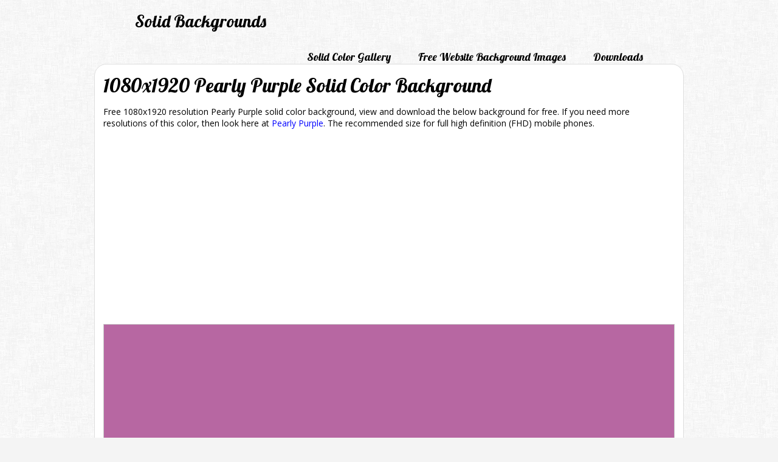

--- FILE ---
content_type: text/html; charset=UTF-8
request_url: https://www.solidbackgrounds.com/1080x1920-pearly-purple-solid-color-background.html
body_size: 1562
content:
<!DOCTYPE html>
<HTML>
    <HEAD>
        <META http-equiv="Content-Type" content="text/html; charset=UTF-8">
        <TITLE>1080x1920 Pearly Purple Solid Color Background</TITLE>
        <META name="description" content="1080x1920 resolution Pearly Purple solid color background for any use, view and download for free.">
        <META name="author" content="https://www.solidbackgrounds.com/"><META name="robots" content="index,follow,noodp"><META name="language" content="en"><META name="viewport" content="width=device-width, initial-scale=1"><LINK href="https://fonts.googleapis.com/css?family=Lobster|Open+Sans:400,700" rel="stylesheet" type="text/css"><LINK href="https://www.solidbackgrounds.com/style.css" rel="stylesheet" type="text/css"><LINK href="favicon.png" rel="icon">
<!-- Google tag (gtag.js) -->
<script async src="https://www.googletagmanager.com/gtag/js?id=G-XLWL2ZEHCP"></script>
<script>
  window.dataLayer = window.dataLayer || [];
  function gtag(){dataLayer.push(arguments);}
  gtag('js', new Date());

  gtag('config', 'G-XLWL2ZEHCP');
</script>
<script async src="//pagead2.googlesyndication.com/pagead/js/adsbygoogle.js"></script>
<script>
     (adsbygoogle = window.adsbygoogle || []).push({
          google_ad_client: "ca-pub-7210164490656420",
          enable_page_level_ads: true
     });
</script>
<script type="text/javascript" src="https://www.solidbackgrounds.com/functions.js"></script>    </HEAD>
    <BODY>
        <div id="fb-root"></div>
<script>(function(d, s, id) {
  var js, fjs = d.getElementsByTagName(s)[0];
  if (d.getElementById(id)) return;
  js = d.createElement(s); js.id = id;
  js.src = "//connect.facebook.net/en_US/all.js#xfbml=1";
  fjs.parentNode.insertBefore(js, fjs);
}(document, 'script', 'facebook-jssdk'));</script><DIV class="top">
    <DIV class="logo"><A href="https://www.solidbackgrounds.com/" title="Solid Backgrounds" class="logo">Solid Backgrounds</A></DIV><DIV class="menuTop"><DIV class="menu"><A href="https://www.solidbackgrounds.com/solid-color-backgrounds-gallery.html" title="Solid Color Backgrounds Gallery" class="bottomMenu">Solid Color Gallery</A></DIV><DIV class="menu"> <A href="https://www.solidbackgrounds.com/free-website-background-images.html" title="Free Website Background Images" class="bottomMenu">Free Website Background Images</A></DIV><DIV class="menu"><A href="https://www.solidbackgrounds.com/download-solid-color-backgrounds.html" title="Download Solid Color Backgrounds" class="bottomMenu">Downloads</A></DIV></DIV></DIV>
<DIV class="content" itemscope itemtype="http://schema.org/ImageObject"><H1 itemprop="name">1080x1920 Pearly Purple Solid Color Background</H1><P itemprop="description">Free 1080x1920 resolution Pearly Purple solid color background, view and download the below background for free. If you need more resolutions of this color, then look here at <A href="https://www.solidbackgrounds.com/pearly-purple-solid-color-background.html" title="Pearly Purple Solid Color Background">Pearly Purple</A>. The recommended size for full high definition (FHD) mobile phones.</P><DIV class="backgroundCenter"><P><IMG src="https://www.solidbackgrounds.com/images/1080x1920/1080x1920-pearly-purple-solid-color-background.jpg" alt="1080x1920 Pearly Purple Solid Color Background" itemprop="contentUrl" class="preview"></P></DIV><DIV class="thumbnails"><DIV class="thumbnailSolid"><DIV class="thumbnail"><A href="https://www.solidbackgrounds.com/1080x1920-tuscan-red-solid-color-background.html" title="1080x1920 Tuscan Red Solid Color Background"><IMG src="https://www.solidbackgrounds.com/images/125x125/125x125-tuscan-red-solid-color-background.jpg" alt="Tuscan Red Solid Color Background" class="thumb"></A></DIV></DIV><DIV class="thumbnailSolid"><DIV class="thumbnail"><A href="https://www.solidbackgrounds.com/1080x1920-ou-crimson-red-solid-color-background.html" title="1080x1920 OU Crimson Red Solid Color Background"><IMG src="https://www.solidbackgrounds.com/images/125x125/125x125-ou-crimson-red-solid-color-background.jpg" alt="OU Crimson Red Solid Color Background" class="thumb"></A></DIV></DIV><DIV class="thumbnailSolid"><DIV class="thumbnail"><A href="https://www.solidbackgrounds.com/1080x1920-rose-gold-solid-color-background.html" title="1080x1920 Rose Gold Solid Color Background"><IMG src="https://www.solidbackgrounds.com/images/125x125/125x125-rose-gold-solid-color-background.jpg" alt="Rose Gold Solid Color Background" class="thumb"></A></DIV></DIV><DIV class="thumbnailSolid"><DIV class="thumbnail"><A href="https://www.solidbackgrounds.com/1080x1920-cornflower-blue-solid-color-background.html" title="1080x1920 Cornflower Blue Solid Color Background"><IMG src="https://www.solidbackgrounds.com/images/125x125/125x125-cornflower-blue-solid-color-background.jpg" alt="Cornflower Blue Solid Color Background" class="thumb"></A></DIV></DIV><DIV class="thumbnailSolid"><DIV class="thumbnail"><A href="https://www.solidbackgrounds.com/1080x1920-english-green-solid-color-background.html" title="1080x1920 English Green Solid Color Background"><IMG src="https://www.solidbackgrounds.com/images/125x125/125x125-english-green-solid-color-background.jpg" alt="English Green Solid Color Background" class="thumb"></A></DIV></DIV><DIV class="thumbnailSolid"><DIV class="thumbnail"><A href="https://www.solidbackgrounds.com/1080x1920-red-pantone-solid-color-background.html" title="1080x1920 Red Pantone Solid Color Background"><IMG src="https://www.solidbackgrounds.com/images/125x125/125x125-red-pantone-solid-color-background.jpg" alt="Red Pantone Solid Color Background" class="thumb"></A></DIV></DIV><DIV class="thumbnailSolid"><DIV class="thumbnail"><A href="https://www.solidbackgrounds.com/1080x1920-harvard-crimson-solid-color-background.html" title="1080x1920 Harvard Crimson Solid Color Background"><IMG src="https://www.solidbackgrounds.com/images/125x125/125x125-harvard-crimson-solid-color-background.jpg" alt="Harvard Crimson Solid Color Background" class="thumb"></A></DIV></DIV><DIV class="thumbnailSolid"><DIV class="thumbnail"><A href="https://www.solidbackgrounds.com/1080x1920-onyx-solid-color-background.html" title="1080x1920 Onyx Solid Color Background"><IMG src="https://www.solidbackgrounds.com/images/125x125/125x125-onyx-solid-color-background.jpg" alt="Onyx Solid Color Background" class="thumb"></A></DIV></DIV><DIV class="thumbnailSolid"><DIV class="thumbnail"><A href="https://www.solidbackgrounds.com/1080x1920-deer-solid-color-background.html" title="1080x1920 Deer Solid Color Background"><IMG src="https://www.solidbackgrounds.com/images/125x125/125x125-deer-solid-color-background.jpg" alt="Deer Solid Color Background" class="thumb"></A></DIV></DIV><DIV class="thumbnailSolid"><DIV class="thumbnail"><A href="https://www.solidbackgrounds.com/1080x1920-warm-black-solid-color-background.html" title="1080x1920 Warm Black Solid Color Background"><IMG src="https://www.solidbackgrounds.com/images/125x125/125x125-warm-black-solid-color-background.jpg" alt="Warm Black Solid Color Background" class="thumb"></A></DIV></DIV><DIV class="thumbnailSolid"><DIV class="thumbnail"><A href="https://www.solidbackgrounds.com/1080x1920-cerulean-blue-solid-color-background.html" title="1080x1920 Cerulean Blue Solid Color Background"><IMG src="https://www.solidbackgrounds.com/images/125x125/125x125-cerulean-blue-solid-color-background.jpg" alt="Cerulean Blue Solid Color Background" class="thumb"></A></DIV></DIV><DIV class="thumbnailSolid"><DIV class="thumbnail"><A href="https://www.solidbackgrounds.com/1080x1920-chocolate-traditional-solid-color-background.html" title="1080x1920 Chocolate Traditional Solid Color Background"><IMG src="https://www.solidbackgrounds.com/images/125x125/125x125-chocolate-traditional-solid-color-background.jpg" alt="Chocolate Traditional Solid Color Background" class="thumb"></A></DIV></DIV></DIV><P>&nbsp;</P></DIV><DIV class="bottom">
    <DIV class="toNewLine pL35 pT20 pR35"><FORM action="https://www.solidbackgrounds.com/search.html" method="get"><DIV class="toFloatLeft"><INPUT type="text"  maxlength="50" name="for" class="toFloatLeft formElementStyle formElementSearchInput" onkeyup="inputToLower(this)"></DIV><DIV class="toFloatLeft textRight pL10"><INPUT type="submit" value="Search" class="toFloatLeft formElementStyle formElementSearchSubmit formElementBg"></DIV></FORM></DIV></DIV><DIV class="bottomSiteMenu"><A href="https://www.solidbackgrounds.com/website/privacy-policy.html" title="Privacy Policy" class="bottomSiteMenu">Privacy Policy</A><A href="https://www.solidbackgrounds.com/website/contact.html" title="Contact" class="bottomSiteMenu">Contact</A></DIV></DIV>    </BODY>
</HTML>

--- FILE ---
content_type: text/html; charset=utf-8
request_url: https://www.google.com/recaptcha/api2/aframe
body_size: 266
content:
<!DOCTYPE HTML><html><head><meta http-equiv="content-type" content="text/html; charset=UTF-8"></head><body><script nonce="avV-TYOyJ4upHM0GmUTbFw">/** Anti-fraud and anti-abuse applications only. See google.com/recaptcha */ try{var clients={'sodar':'https://pagead2.googlesyndication.com/pagead/sodar?'};window.addEventListener("message",function(a){try{if(a.source===window.parent){var b=JSON.parse(a.data);var c=clients[b['id']];if(c){var d=document.createElement('img');d.src=c+b['params']+'&rc='+(localStorage.getItem("rc::a")?sessionStorage.getItem("rc::b"):"");window.document.body.appendChild(d);sessionStorage.setItem("rc::e",parseInt(sessionStorage.getItem("rc::e")||0)+1);localStorage.setItem("rc::h",'1769008710305');}}}catch(b){}});window.parent.postMessage("_grecaptcha_ready", "*");}catch(b){}</script></body></html>

--- FILE ---
content_type: text/css
request_url: https://www.solidbackgrounds.com/style.css
body_size: 1318
content:
BODY,DIV,SPAN,H1,H2,H3,IMG,A,P,INPUT,TEXTAREA,UL,LI,BUTTON {
    margin: 0px;
    padding: 0px;
    border: 0px;
}
BODY {
    height: 100%;
    font-family: 'Open Sans', sans-serif;
    font-size: 14px;
    font-weight: 400;
    color: #000000;
    background-color: #F4F4F4;
    background-image: url("background.png");
    background-repeat: repeat;
}
DIV {
    margin-left: auto;
    margin-right: auto;
    /*border-style: solid;
    border-width: 1px;*/
}
H1,H2,H3,H4,H5,H6 {
    font-family: 'Open Sans', sans-serif;
    font-weight: 700;
}
.toNewLine {
    clear: both;
}
.toFloatLeft {
    float: left;
}
.toFloatRight {
    float: right;
}
.textLeft {
    text-align: left;
}
.textRight {
    text-align: right;
}
.textCenter {
    text-align: center;
}
.marginTop {
    margin-top: 15px;
}
.marginBottom {
    margin-bottom: 15px;
}
.pL5 {
    padding-left: 5px
}
.pL10 {
    padding-left: 10px
}
.pL15 {
    padding-left: 15px
}
.pL20 {
    padding-left: 20px
}
.pL35 {
    padding-left: 35px
}
.pR35 {
    padding-right: 35px
}
.pT5 {
    padding-top: 5px;
}
.pT10 {
    padding-top: 10px;
}
.pT20 {
    padding-top: 20px;
}
.pB10 {
    padding-bottom: 10px;
}
.pB20 {
    padding-bottom: 20px;
}
.pageLogoText {
    font-size: 24px;
}
.pageWidth {
    max-width: 950px;
}
/* */
.infoBox {
    max-width: 350px;
    padding: 5px;
    margin-top: 10px;
    text-align: left;
    border-style: solid;
    border-width: 1px;
    border-color: #FFD700;
    background-color: #FFEE95;
    border-top-left-radius: 5px;
    border-top-right-radius: 5px;
    border-bottom-right-radius: 5px;
    border-bottom-left-radius: 5px;
}
/* */
.formBox {
    width: 320px;
    padding: 10px;
    margin-top: 15px;
    margin-bottom: 15px;
}
.formElement {
    width: 300px;
    padding-top: 5px;
}
.formElementStyle {
    padding: 5px;
    border-style: solid;
    border-width: 1px;
    border-color: #CFCFCF;
    border-top-left-radius: 5px;
    border-top-right-radius: 5px;
    border-bottom-right-radius: 5px;
    border-bottom-left-radius: 5px;
}
.formElementSubmit {
    width: 140px;
    text-align: center;
    font-weight: bold;
}
.formElementBg {
    background-color: #50a7ff;
}
.formElementInput {
    width: 287px;
    padding-top: 5px;
}
.formElementSearchInput {
    width: 275px;
    padding-top: 5px;
    padding-bottom: 7px;
    vertical-align: middle;
}
.formElementSearchSubmit {
    width: 75px;
    text-align: center;
    font-weight: bold;
}
input:focus {
    outline: none;
}
/* 1 */
H1,H2,H3 {
    clear: both;
    font-family: 'Lobster', cursive;
    font-weight: 400;
    padding: 7px;
}
H1 {
    font-size: 32px;
}
H2 {
    font-size: 28px;
}
H3 {
    font-size: 24px;
}
P {
    clear: both;
    padding: 7px;
}
A {
    color: #0000FF;
    text-decoration: none;
}
A:hover {
    color: #FF7F00;
    text-decoration: underline;
}
IMG {
    max-width: 100%;
}
IMG.preview {
    border-color: #C8C8C8;
    border-style: solid;
    border-width: 1px;
}
DIV.content {
    clear: both;
    max-width: 970px;
    border-color: #DEDEDE;
    border-width: 1px;
    border-style: solid;
    margin-top: 20px;
    margin-bottom: 20px;
    padding: 7px;
    background-color: #FFFFFF;
    border-top-left-radius: 20px;
    border-top-right-radius: 20px;
    border-bottom-right-radius: 20px;
    border-bottom-left-radius: 20px;
}
DIV.bottom {
    clear: both;
    max-width: 970px;
    padding: 7px;
}
DIV.top {
    clear: both;
    max-width: 850px;
    padding: 7px;
}
DIV.backgroundPreview {
    clear: both;
    max-width: 955px;
    text-align: center;
    padding: 7px 0px 7px 0px;
}
DIV.backgroundCenter {
    clear: both;
    width: 100%;
    text-align: center;
    padding: 7px 0px 7px 0px;
}
DIV.thumbnails {
    clear: both;
    max-width: 948px;
    text-align: center;
    padding: 7px 0px 7px 0px;
}
DIV.thumbnail {
    padding: 15px;
}
IMG.thumb {
    border-color: #C8C8C8;
    border-style: solid;
    border-width: 1px;
    border-top-left-radius: 2px;
    border-top-right-radius: 2px;
    border-bottom-right-radius: 2px;
    border-bottom-left-radius: 2px;
}
IMG.thumb:hover {
    border-color: #000000;
    border-style: solid;
    border-width: 1px;
}
* {
    box-sizing: border-box;
}
.thumbnailBG {
    float: left;
    width: 49.99999%;
}
@media only screen and (max-width: 600px){
    .thumbnailBG {
        width: 100%;
    }
}
.thumbnailSolid {
    float: left;
    width: 16.55555%;
}
@media only screen and (max-width: 600px){
    .thumbnailSolid {
        width: 33%;
    }
}
.resolutionGroup {
    float: left;
    width: 12.49999%;
}
.resolution {
    float: left;
    padding-left: 7px;
    padding-right: 7px;
}
@media only screen and (max-width: 700px){
    .resolutionGroup {
        width: 16.59999%;
    }
}
@media only screen and (max-width: 500px){
    .resolutionGroup {
        width: 33%;
    }
}
DIV.pages {
    clear: both;
    max-width: 905px;
    text-align: center;
    padding: 7px 0px 7px 0px;
}
DIV.page {
    float: left;
    margin: 5px;
    padding: 3px;
}
DIV.pageS {
    float: left;
    margin: 5px;
    padding: 3px;
    font-weight: 700;
}
A.resolution {
    padding-left: 5px;
    padding-right: 5px;
    padding-top: 7px;
    padding-bottom: 7px;
}
A.logo {
    font-family: 'Lobster', cursive;
    font-weight: 400;
    font-size: 28px;
    color: #000000;
    text-decoration: none;
}
A.logo:hover {
    color: #FF7F00;
}
A.bottomMenu {
    font-family: 'Lobster', cursive;
    font-weight: 400;
    font-size: 18px;
    color: #000000;
}
A.bottomMenu:hover {
    color: #FF7F00;
}
A.bottomSiteMenu {
    font-family: 'Lobster', cursive;
    font-weight: 400;
    font-size: 16px;
    color: #8d8d8d;
    text-decoration: none;
    padding: 5px 10px 5px 10px;
}
A.bottomSiteMenu:hover {
    color: #FF7F00;
}
DIV.social {
    float: right;
    max-width: 310px;
    margin-top: 15px;
    margin-left: 45px;
}
DIV.socialButton {
    float: left;
    height: 35px;
    width: 100px;
    overflow: hidden;
}
DIV.logo {
    float: left;
    max-width: 300px;
    text-align: left;
    margin-top: 10px;
    margin-bottom: 10px;
    margin-right: 45px;
}
DIV.menu {
    float: left;
    max-width: 270px;
    text-align: left;
    margin-left: 45px;
    padding-top: 20px;
}
DIV.menuTop {
    float: right;
}
/*@media only screen and (max-width: 900px){
    DIV.menuTop {
        float: right;
        margin-bottom: 10px;
    }
    DIV.logo {
        float: left;
        max-width: 300px;
        text-align: left;
        margin-top: 10px;
        margin-bottom: 5px;
        margin-right: 20px;
    }
    DIV.top {
        clear: both;
        max-width: 700px;
        padding: 7px;
    }
    DIV.menu {
        float: left;
        max-width: 270px;
        text-align: left;
        margin-left: 20px;
        padding-top: 5px;
    }
}*/
@media only screen and (max-width: 600px){
    DIV.top {
        clear: both;
        max-width: 450px;
        padding: 7px;
    }
    DIV.logo {
        float: left;
        max-width: 300px;
        text-align: left;
        margin-top: 10px;
        margin-bottom: 5px;
        margin-right: 5px;
    }
    DIV.menu {
        float: left;
        max-width: 270px;
        text-align: left;
        margin-left: 20px;
        margin-right: 10px;
        padding-top: 5px;
    }
}
DIV.bottomSiteMenu {
    clear: both;
    max-width: 950px;
    text-align: right;
    margin-top: 5px;
}
DIV.bottomAd {
    clear: both;
    max-width: 730px;
    padding-top: 2px;
    padding-bottom: 2px;
}
/* 1 */
.largerFontSize {
    font-size: 20px;
}
DIV.centerButton {
    clear: both;
    max-width: 250px;
    padding: 2px;
    text-align: center;
    font-size: 18px;
}
BUTTON.loadMore {
    padding: 10px;
    text-align: center;
    font-size: 18px;
    border-color: #C8C8C8;
    border-style: solid;
    border-width: 1px;
    background-color: #50a7ff;
    border-style: groove;
    border-width: 2px;
    border-color: #000000;
}
DIV.resolutionsBG {
    clear: both;
    max-width: 350px;
    text-align: center;
    padding: 7px;
}
